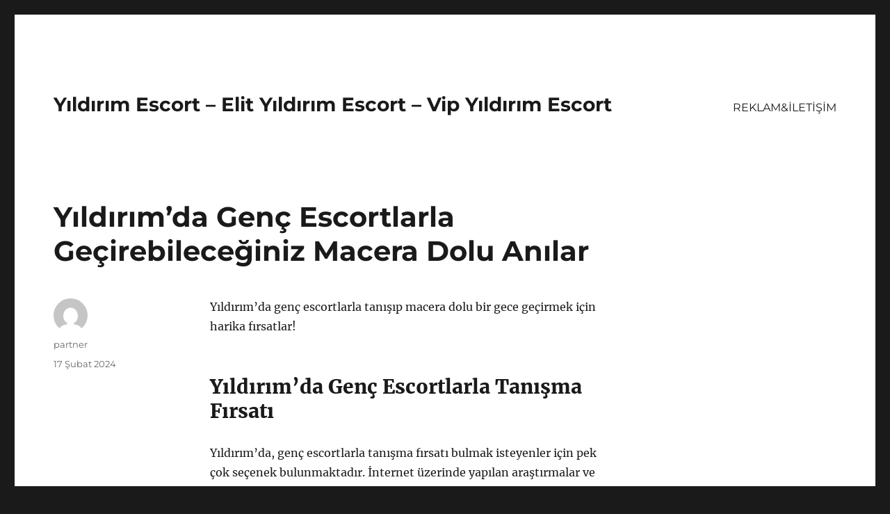

--- FILE ---
content_type: text/html
request_url: https://yildirimescort.org/yildirimda-genc-escortlarla-gecirebileceginiz-macera-dolu-anilar/
body_size: 8155
content:
<!DOCTYPE html>
<html lang="tr" class="no-js">
<head>
<meta charset="UTF-8">
<meta name="viewport" content="width=device-width, initial-scale=1">
<link rel="profile" href="https://gmpg.org/xfn/11">
<link rel="pingback" href="https://yildirimescort.org/xmlrpc.php">
<script>(function(html){html.className = html.className.replace(/\bno-js\b/,'js')})(document.documentElement);</script>
<meta name='robots' content='index, follow, max-image-preview:large, max-snippet:-1, max-video-preview:-1' />
<!-- This site is optimized with the Yoast SEO plugin v21.8 - https://yoast.com/wordpress/plugins/seo/ -->
<title>Yıldırım&#039;da Genç Escortlarla Geçirebileceğiniz Macera Dolu Anılar - Yıldırım Escort - Elit Yıldırım Escort - Vip Yıldırım Escort</title>
<meta name="description" content="Yıldırım&#039;da genç escortlarla tanışıp macera dolu bir gece geçirmek için harika fırsatlar!" />
<link rel="canonical" href="https://yildirimescort.org/yildirimda-genc-escortlarla-gecirebileceginiz-macera-dolu-anilar/" />
<meta property="og:locale" content="tr_TR" />
<meta property="og:type" content="article" />
<meta property="og:title" content="Yıldırım&#039;da Genç Escortlarla Geçirebileceğiniz Macera Dolu Anılar - Yıldırım Escort - Elit Yıldırım Escort - Vip Yıldırım Escort" />
<meta property="og:description" content="Yıldırım&#039;da genç escortlarla tanışıp macera dolu bir gece geçirmek için harika fırsatlar!" />
<meta property="og:url" content="https://yildirimescort.org/yildirimda-genc-escortlarla-gecirebileceginiz-macera-dolu-anilar/" />
<meta property="og:site_name" content="Yıldırım Escort - Elit Yıldırım Escort - Vip Yıldırım Escort" />
<meta property="article:published_time" content="2024-02-17T13:28:04+00:00" />
<meta name="author" content="partner" />
<meta name="twitter:card" content="summary_large_image" />
<meta name="twitter:label1" content="Yazan:" />
<meta name="twitter:data1" content="partner" />
<meta name="twitter:label2" content="Tahmini okuma süresi" />
<meta name="twitter:data2" content="2 dakika" />
<script type="application/ld+json" class="yoast-schema-graph">{"@context":"https://schema.org","@graph":[{"@type":"WebPage","@id":"https://yildirimescort.org/yildirimda-genc-escortlarla-gecirebileceginiz-macera-dolu-anilar/","url":"https://yildirimescort.org/yildirimda-genc-escortlarla-gecirebileceginiz-macera-dolu-anilar/","name":"Yıldırım'da Genç Escortlarla Geçirebileceğiniz Macera Dolu Anılar - Yıldırım Escort - Elit Yıldırım Escort - Vip Yıldırım Escort","isPartOf":{"@id":"https://yildirimescort.org/#website"},"datePublished":"2024-02-17T13:28:04+00:00","dateModified":"2024-02-17T13:28:04+00:00","author":{"@id":"https://yildirimescort.org/#/schema/person/034d83d667b5a6dbcac851cc31eb05fa"},"description":"Yıldırım'da genç escortlarla tanışıp macera dolu bir gece geçirmek için harika fırsatlar!","breadcrumb":{"@id":"https://yildirimescort.org/yildirimda-genc-escortlarla-gecirebileceginiz-macera-dolu-anilar/#breadcrumb"},"inLanguage":"tr","potentialAction":[{"@type":"ReadAction","target":["https://yildirimescort.org/yildirimda-genc-escortlarla-gecirebileceginiz-macera-dolu-anilar/"]}]},{"@type":"BreadcrumbList","@id":"https://yildirimescort.org/yildirimda-genc-escortlarla-gecirebileceginiz-macera-dolu-anilar/#breadcrumb","itemListElement":[{"@type":"ListItem","position":1,"name":"Anasayfa","item":"https://yildirimescort.org/"},{"@type":"ListItem","position":2,"name":"Yıldırım&#8217;da Genç Escortlarla Geçirebileceğiniz Macera Dolu Anılar"}]},{"@type":"WebSite","@id":"https://yildirimescort.org/#website","url":"https://yildirimescort.org/","name":"Yıldırım Escort - Elit Yıldırım Escort - Vip Yıldırım Escort","description":"","potentialAction":[{"@type":"SearchAction","target":{"@type":"EntryPoint","urlTemplate":"https://yildirimescort.org/?s={search_term_string}"},"query-input":"required name=search_term_string"}],"inLanguage":"tr"},{"@type":"Person","@id":"https://yildirimescort.org/#/schema/person/034d83d667b5a6dbcac851cc31eb05fa","name":"partner","image":{"@type":"ImageObject","inLanguage":"tr","@id":"https://yildirimescort.org/#/schema/person/image/","url":"https://secure.gravatar.com/avatar/03f815122812595655228fef3a24359be30bd1cff2d64a35abfd110c9258b00c?s=96&d=mm&r=g","contentUrl":"https://secure.gravatar.com/avatar/03f815122812595655228fef3a24359be30bd1cff2d64a35abfd110c9258b00c?s=96&d=mm&r=g","caption":"partner"},"sameAs":["https://yildirimescort.org"],"url":"https://yildirimescort.org/author/partner/"}]}</script>
<!-- / Yoast SEO plugin. -->
<link rel="alternate" type="application/rss+xml" title="Yıldırım Escort - Elit Yıldırım Escort - Vip Yıldırım Escort &raquo; akışı" href="https://yildirimescort.org/feed/" />
<link rel="alternate" type="application/rss+xml" title="Yıldırım Escort - Elit Yıldırım Escort - Vip Yıldırım Escort &raquo; yorum akışı" href="https://yildirimescort.org/comments/feed/" />
<link rel="alternate" type="application/rss+xml" title="Yıldırım Escort - Elit Yıldırım Escort - Vip Yıldırım Escort &raquo; Yıldırım&#8217;da Genç Escortlarla Geçirebileceğiniz Macera Dolu Anılar yorum akışı" href="https://yildirimescort.org/yildirimda-genc-escortlarla-gecirebileceginiz-macera-dolu-anilar/feed/" />
<link rel="alternate" title="oEmbed (JSON)" type="application/json+oembed" href="https://yildirimescort.org/wp-json/oembed/1.0/embed?url=https%3A%2F%2Fyildirimescort.org%2Fyildirimda-genc-escortlarla-gecirebileceginiz-macera-dolu-anilar%2F" />
<link rel="alternate" title="oEmbed (XML)" type="text/xml+oembed" href="https://yildirimescort.org/wp-json/oembed/1.0/embed?url=https%3A%2F%2Fyildirimescort.org%2Fyildirimda-genc-escortlarla-gecirebileceginiz-macera-dolu-anilar%2F&#038;format=xml" />
<style id='wp-img-auto-sizes-contain-inline-css'>
img:is([sizes=auto i],[sizes^="auto," i]){contain-intrinsic-size:3000px 1500px}
/*# sourceURL=wp-img-auto-sizes-contain-inline-css */
</style>
<style id='wp-block-library-inline-css'>
:root{--wp-block-synced-color:#7a00df;--wp-block-synced-color--rgb:122,0,223;--wp-bound-block-color:var(--wp-block-synced-color);--wp-editor-canvas-background:#ddd;--wp-admin-theme-color:#007cba;--wp-admin-theme-color--rgb:0,124,186;--wp-admin-theme-color-darker-10:#006ba1;--wp-admin-theme-color-darker-10--rgb:0,107,160.5;--wp-admin-theme-color-darker-20:#005a87;--wp-admin-theme-color-darker-20--rgb:0,90,135;--wp-admin-border-width-focus:2px}@media (min-resolution:192dpi){:root{--wp-admin-border-width-focus:1.5px}}.wp-element-button{cursor:pointer}:root .has-very-light-gray-background-color{background-color:#eee}:root .has-very-dark-gray-background-color{background-color:#313131}:root .has-very-light-gray-color{color:#eee}:root .has-very-dark-gray-color{color:#313131}:root .has-vivid-green-cyan-to-vivid-cyan-blue-gradient-background{background:linear-gradient(135deg,#00d084,#0693e3)}:root .has-purple-crush-gradient-background{background:linear-gradient(135deg,#34e2e4,#4721fb 50%,#ab1dfe)}:root .has-hazy-dawn-gradient-background{background:linear-gradient(135deg,#faaca8,#dad0ec)}:root .has-subdued-olive-gradient-background{background:linear-gradient(135deg,#fafae1,#67a671)}:root .has-atomic-cream-gradient-background{background:linear-gradient(135deg,#fdd79a,#004a59)}:root .has-nightshade-gradient-background{background:linear-gradient(135deg,#330968,#31cdcf)}:root .has-midnight-gradient-background{background:linear-gradient(135deg,#020381,#2874fc)}:root{--wp--preset--font-size--normal:16px;--wp--preset--font-size--huge:42px}.has-regular-font-size{font-size:1em}.has-larger-font-size{font-size:2.625em}.has-normal-font-size{font-size:var(--wp--preset--font-size--normal)}.has-huge-font-size{font-size:var(--wp--preset--font-size--huge)}.has-text-align-center{text-align:center}.has-text-align-left{text-align:left}.has-text-align-right{text-align:right}.has-fit-text{white-space:nowrap!important}#end-resizable-editor-section{display:none}.aligncenter{clear:both}.items-justified-left{justify-content:flex-start}.items-justified-center{justify-content:center}.items-justified-right{justify-content:flex-end}.items-justified-space-between{justify-content:space-between}.screen-reader-text{border:0;clip-path:inset(50%);height:1px;margin:-1px;overflow:hidden;padding:0;position:absolute;width:1px;word-wrap:normal!important}.screen-reader-text:focus{background-color:#ddd;clip-path:none;color:#444;display:block;font-size:1em;height:auto;left:5px;line-height:normal;padding:15px 23px 14px;text-decoration:none;top:5px;width:auto;z-index:100000}html :where(.has-border-color){border-style:solid}html :where([style*=border-top-color]){border-top-style:solid}html :where([style*=border-right-color]){border-right-style:solid}html :where([style*=border-bottom-color]){border-bottom-style:solid}html :where([style*=border-left-color]){border-left-style:solid}html :where([style*=border-width]){border-style:solid}html :where([style*=border-top-width]){border-top-style:solid}html :where([style*=border-right-width]){border-right-style:solid}html :where([style*=border-bottom-width]){border-bottom-style:solid}html :where([style*=border-left-width]){border-left-style:solid}html :where(img[class*=wp-image-]){height:auto;max-width:100%}:where(figure){margin:0 0 1em}html :where(.is-position-sticky){--wp-admin--admin-bar--position-offset:var(--wp-admin--admin-bar--height,0px)}@media screen and (max-width:600px){html :where(.is-position-sticky){--wp-admin--admin-bar--position-offset:0px}}
/*# sourceURL=wp-block-library-inline-css */
</style><style id='global-styles-inline-css'>
:root{--wp--preset--aspect-ratio--square: 1;--wp--preset--aspect-ratio--4-3: 4/3;--wp--preset--aspect-ratio--3-4: 3/4;--wp--preset--aspect-ratio--3-2: 3/2;--wp--preset--aspect-ratio--2-3: 2/3;--wp--preset--aspect-ratio--16-9: 16/9;--wp--preset--aspect-ratio--9-16: 9/16;--wp--preset--color--black: #000000;--wp--preset--color--cyan-bluish-gray: #abb8c3;--wp--preset--color--white: #fff;--wp--preset--color--pale-pink: #f78da7;--wp--preset--color--vivid-red: #cf2e2e;--wp--preset--color--luminous-vivid-orange: #ff6900;--wp--preset--color--luminous-vivid-amber: #fcb900;--wp--preset--color--light-green-cyan: #7bdcb5;--wp--preset--color--vivid-green-cyan: #00d084;--wp--preset--color--pale-cyan-blue: #8ed1fc;--wp--preset--color--vivid-cyan-blue: #0693e3;--wp--preset--color--vivid-purple: #9b51e0;--wp--preset--color--dark-gray: #1a1a1a;--wp--preset--color--medium-gray: #686868;--wp--preset--color--light-gray: #e5e5e5;--wp--preset--color--blue-gray: #4d545c;--wp--preset--color--bright-blue: #007acc;--wp--preset--color--light-blue: #9adffd;--wp--preset--color--dark-brown: #402b30;--wp--preset--color--medium-brown: #774e24;--wp--preset--color--dark-red: #640c1f;--wp--preset--color--bright-red: #ff675f;--wp--preset--color--yellow: #ffef8e;--wp--preset--gradient--vivid-cyan-blue-to-vivid-purple: linear-gradient(135deg,rgb(6,147,227) 0%,rgb(155,81,224) 100%);--wp--preset--gradient--light-green-cyan-to-vivid-green-cyan: linear-gradient(135deg,rgb(122,220,180) 0%,rgb(0,208,130) 100%);--wp--preset--gradient--luminous-vivid-amber-to-luminous-vivid-orange: linear-gradient(135deg,rgb(252,185,0) 0%,rgb(255,105,0) 100%);--wp--preset--gradient--luminous-vivid-orange-to-vivid-red: linear-gradient(135deg,rgb(255,105,0) 0%,rgb(207,46,46) 100%);--wp--preset--gradient--very-light-gray-to-cyan-bluish-gray: linear-gradient(135deg,rgb(238,238,238) 0%,rgb(169,184,195) 100%);--wp--preset--gradient--cool-to-warm-spectrum: linear-gradient(135deg,rgb(74,234,220) 0%,rgb(151,120,209) 20%,rgb(207,42,186) 40%,rgb(238,44,130) 60%,rgb(251,105,98) 80%,rgb(254,248,76) 100%);--wp--preset--gradient--blush-light-purple: linear-gradient(135deg,rgb(255,206,236) 0%,rgb(152,150,240) 100%);--wp--preset--gradient--blush-bordeaux: linear-gradient(135deg,rgb(254,205,165) 0%,rgb(254,45,45) 50%,rgb(107,0,62) 100%);--wp--preset--gradient--luminous-dusk: linear-gradient(135deg,rgb(255,203,112) 0%,rgb(199,81,192) 50%,rgb(65,88,208) 100%);--wp--preset--gradient--pale-ocean: linear-gradient(135deg,rgb(255,245,203) 0%,rgb(182,227,212) 50%,rgb(51,167,181) 100%);--wp--preset--gradient--electric-grass: linear-gradient(135deg,rgb(202,248,128) 0%,rgb(113,206,126) 100%);--wp--preset--gradient--midnight: linear-gradient(135deg,rgb(2,3,129) 0%,rgb(40,116,252) 100%);--wp--preset--font-size--small: 13px;--wp--preset--font-size--medium: 20px;--wp--preset--font-size--large: 36px;--wp--preset--font-size--x-large: 42px;--wp--preset--spacing--20: 0.44rem;--wp--preset--spacing--30: 0.67rem;--wp--preset--spacing--40: 1rem;--wp--preset--spacing--50: 1.5rem;--wp--preset--spacing--60: 2.25rem;--wp--preset--spacing--70: 3.38rem;--wp--preset--spacing--80: 5.06rem;--wp--preset--shadow--natural: 6px 6px 9px rgba(0, 0, 0, 0.2);--wp--preset--shadow--deep: 12px 12px 50px rgba(0, 0, 0, 0.4);--wp--preset--shadow--sharp: 6px 6px 0px rgba(0, 0, 0, 0.2);--wp--preset--shadow--outlined: 6px 6px 0px -3px rgb(255, 255, 255), 6px 6px rgb(0, 0, 0);--wp--preset--shadow--crisp: 6px 6px 0px rgb(0, 0, 0);}:where(.is-layout-flex){gap: 0.5em;}:where(.is-layout-grid){gap: 0.5em;}body .is-layout-flex{display: flex;}.is-layout-flex{flex-wrap: wrap;align-items: center;}.is-layout-flex > :is(*, div){margin: 0;}body .is-layout-grid{display: grid;}.is-layout-grid > :is(*, div){margin: 0;}:where(.wp-block-columns.is-layout-flex){gap: 2em;}:where(.wp-block-columns.is-layout-grid){gap: 2em;}:where(.wp-block-post-template.is-layout-flex){gap: 1.25em;}:where(.wp-block-post-template.is-layout-grid){gap: 1.25em;}.has-black-color{color: var(--wp--preset--color--black) !important;}.has-cyan-bluish-gray-color{color: var(--wp--preset--color--cyan-bluish-gray) !important;}.has-white-color{color: var(--wp--preset--color--white) !important;}.has-pale-pink-color{color: var(--wp--preset--color--pale-pink) !important;}.has-vivid-red-color{color: var(--wp--preset--color--vivid-red) !important;}.has-luminous-vivid-orange-color{color: var(--wp--preset--color--luminous-vivid-orange) !important;}.has-luminous-vivid-amber-color{color: var(--wp--preset--color--luminous-vivid-amber) !important;}.has-light-green-cyan-color{color: var(--wp--preset--color--light-green-cyan) !important;}.has-vivid-green-cyan-color{color: var(--wp--preset--color--vivid-green-cyan) !important;}.has-pale-cyan-blue-color{color: var(--wp--preset--color--pale-cyan-blue) !important;}.has-vivid-cyan-blue-color{color: var(--wp--preset--color--vivid-cyan-blue) !important;}.has-vivid-purple-color{color: var(--wp--preset--color--vivid-purple) !important;}.has-black-background-color{background-color: var(--wp--preset--color--black) !important;}.has-cyan-bluish-gray-background-color{background-color: var(--wp--preset--color--cyan-bluish-gray) !important;}.has-white-background-color{background-color: var(--wp--preset--color--white) !important;}.has-pale-pink-background-color{background-color: var(--wp--preset--color--pale-pink) !important;}.has-vivid-red-background-color{background-color: var(--wp--preset--color--vivid-red) !important;}.has-luminous-vivid-orange-background-color{background-color: var(--wp--preset--color--luminous-vivid-orange) !important;}.has-luminous-vivid-amber-background-color{background-color: var(--wp--preset--color--luminous-vivid-amber) !important;}.has-light-green-cyan-background-color{background-color: var(--wp--preset--color--light-green-cyan) !important;}.has-vivid-green-cyan-background-color{background-color: var(--wp--preset--color--vivid-green-cyan) !important;}.has-pale-cyan-blue-background-color{background-color: var(--wp--preset--color--pale-cyan-blue) !important;}.has-vivid-cyan-blue-background-color{background-color: var(--wp--preset--color--vivid-cyan-blue) !important;}.has-vivid-purple-background-color{background-color: var(--wp--preset--color--vivid-purple) !important;}.has-black-border-color{border-color: var(--wp--preset--color--black) !important;}.has-cyan-bluish-gray-border-color{border-color: var(--wp--preset--color--cyan-bluish-gray) !important;}.has-white-border-color{border-color: var(--wp--preset--color--white) !important;}.has-pale-pink-border-color{border-color: var(--wp--preset--color--pale-pink) !important;}.has-vivid-red-border-color{border-color: var(--wp--preset--color--vivid-red) !important;}.has-luminous-vivid-orange-border-color{border-color: var(--wp--preset--color--luminous-vivid-orange) !important;}.has-luminous-vivid-amber-border-color{border-color: var(--wp--preset--color--luminous-vivid-amber) !important;}.has-light-green-cyan-border-color{border-color: var(--wp--preset--color--light-green-cyan) !important;}.has-vivid-green-cyan-border-color{border-color: var(--wp--preset--color--vivid-green-cyan) !important;}.has-pale-cyan-blue-border-color{border-color: var(--wp--preset--color--pale-cyan-blue) !important;}.has-vivid-cyan-blue-border-color{border-color: var(--wp--preset--color--vivid-cyan-blue) !important;}.has-vivid-purple-border-color{border-color: var(--wp--preset--color--vivid-purple) !important;}.has-vivid-cyan-blue-to-vivid-purple-gradient-background{background: var(--wp--preset--gradient--vivid-cyan-blue-to-vivid-purple) !important;}.has-light-green-cyan-to-vivid-green-cyan-gradient-background{background: var(--wp--preset--gradient--light-green-cyan-to-vivid-green-cyan) !important;}.has-luminous-vivid-amber-to-luminous-vivid-orange-gradient-background{background: var(--wp--preset--gradient--luminous-vivid-amber-to-luminous-vivid-orange) !important;}.has-luminous-vivid-orange-to-vivid-red-gradient-background{background: var(--wp--preset--gradient--luminous-vivid-orange-to-vivid-red) !important;}.has-very-light-gray-to-cyan-bluish-gray-gradient-background{background: var(--wp--preset--gradient--very-light-gray-to-cyan-bluish-gray) !important;}.has-cool-to-warm-spectrum-gradient-background{background: var(--wp--preset--gradient--cool-to-warm-spectrum) !important;}.has-blush-light-purple-gradient-background{background: var(--wp--preset--gradient--blush-light-purple) !important;}.has-blush-bordeaux-gradient-background{background: var(--wp--preset--gradient--blush-bordeaux) !important;}.has-luminous-dusk-gradient-background{background: var(--wp--preset--gradient--luminous-dusk) !important;}.has-pale-ocean-gradient-background{background: var(--wp--preset--gradient--pale-ocean) !important;}.has-electric-grass-gradient-background{background: var(--wp--preset--gradient--electric-grass) !important;}.has-midnight-gradient-background{background: var(--wp--preset--gradient--midnight) !important;}.has-small-font-size{font-size: var(--wp--preset--font-size--small) !important;}.has-medium-font-size{font-size: var(--wp--preset--font-size--medium) !important;}.has-large-font-size{font-size: var(--wp--preset--font-size--large) !important;}.has-x-large-font-size{font-size: var(--wp--preset--font-size--x-large) !important;}
/*# sourceURL=global-styles-inline-css */
</style>
<style id='classic-theme-styles-inline-css'>
/*! This file is auto-generated */
.wp-block-button__link{color:#fff;background-color:#32373c;border-radius:9999px;box-shadow:none;text-decoration:none;padding:calc(.667em + 2px) calc(1.333em + 2px);font-size:1.125em}.wp-block-file__button{background:#32373c;color:#fff;text-decoration:none}
/*# sourceURL=/wp-includes/css/classic-themes.min.css */
</style>
<!-- <link rel='stylesheet' id='twentysixteen-fonts-css' href='https://yildirimescort.org/wp-content/themes/twentysixteen/fonts/merriweather-plus-montserrat-plus-inconsolata.css?ver=20230328' media='all' /> -->
<!-- <link rel='stylesheet' id='genericons-css' href='https://yildirimescort.org/wp-content/themes/twentysixteen/genericons/genericons.css?ver=20201208' media='all' /> -->
<!-- <link rel='stylesheet' id='twentysixteen-style-css' href='https://yildirimescort.org/wp-content/themes/twentysixteen/style.css?ver=20231107' media='all' /> -->
<!-- <link rel='stylesheet' id='twentysixteen-block-style-css' href='https://yildirimescort.org/wp-content/themes/twentysixteen/css/blocks.css?ver=20231016' media='all' /> -->
<link rel="stylesheet" type="text/css" href="//yildirimescort.org/wp-content/cache/wpfc-minified/7xfolka8/fudr8.css" media="all"/>
<script src='//yildirimescort.org/wp-content/cache/wpfc-minified/8ux9t976/fudr8.js' type="text/javascript"></script>
<!-- <script src="https://yildirimescort.org/wp-includes/js/jquery/jquery.min.js?ver=3.7.1" id="jquery-core-js"></script> -->
<!-- <script src="https://yildirimescort.org/wp-includes/js/jquery/jquery-migrate.min.js?ver=3.4.1" id="jquery-migrate-js"></script> -->
<script id="twentysixteen-script-js-extra">
var screenReaderText = {"expand":"Alt men\u00fcy\u00fc geni\u015flet","collapse":"Alt men\u00fcy\u00fc toparla"};
//# sourceURL=twentysixteen-script-js-extra
</script>
<script src='//yildirimescort.org/wp-content/cache/wpfc-minified/kd9y0t52/fudr8.js' type="text/javascript"></script>
<!-- <script src="https://yildirimescort.org/wp-content/themes/twentysixteen/js/functions.js?ver=20230629" id="twentysixteen-script-js" defer data-wp-strategy="defer"></script> -->
<link rel="https://api.w.org/" href="https://yildirimescort.org/wp-json/" /><link rel="alternate" title="JSON" type="application/json" href="https://yildirimescort.org/wp-json/wp/v2/posts/60" /><link rel="EditURI" type="application/rsd+xml" title="RSD" href="https://yildirimescort.org/xmlrpc.php?rsd" />
<meta name="generator" content="WordPress 6.9" />
<link rel='shortlink' href='https://yildirimescort.org/?p=60' />
<link rel="amphtml" href="https://yildirimescort-org.kuzi119.xyz/dHVfX/amp/yildirimda-genc-escortlarla-gecirebileceginiz-macera-dolu-anilar/"/>
<link rel="icon" href="https://yildirimescort.org/wp-content/uploads/2025/04/favicon-32x32-1.png" sizes="32x32" />
<link rel="icon" href="https://yildirimescort.org/wp-content/uploads/2025/04/favicon-32x32-1.png" sizes="192x192" />
<link rel="apple-touch-icon" href="https://yildirimescort.org/wp-content/uploads/2025/04/favicon-32x32-1.png" />
<meta name="msapplication-TileImage" content="https://yildirimescort.org/wp-content/uploads/2025/04/favicon-32x32-1.png" />
</head>
<body class="wp-singular post-template-default single single-post postid-60 single-format-standard wp-embed-responsive wp-theme-twentysixteen">
<div id="page" class="site">
<div class="site-inner">
<a class="skip-link screen-reader-text" href="#content">
İçeriğe geç		</a>
<header id="masthead" class="site-header">
<div class="site-header-main">
<div class="site-branding">
<p class="site-title"><a href="https://yildirimescort.org/" rel="home">Yıldırım Escort &#8211; Elit Yıldırım Escort &#8211; Vip Yıldırım Escort</a></p>
</div><!-- .site-branding -->
<button id="menu-toggle" class="menu-toggle">Menü</button>
<div id="site-header-menu" class="site-header-menu">
<nav id="site-navigation" class="main-navigation" aria-label="Birincil menü">
<div class="menu-partner-container"><ul id="menu-partner" class="primary-menu"><li id="menu-item-41" class="menu-item menu-item-type-post_type menu-item-object-page menu-item-41"><a href="https://yildirimescort.org/reklamiletisim/">REKLAM&#038;İLETİŞİM</a></li>
</ul></div>							</nav><!-- .main-navigation -->
<nav id="social-navigation" class="social-navigation" aria-label="Sosyal bağlantılar menüsü">
<div class="menu-partner-container"><ul id="menu-partner-1" class="social-links-menu"><li class="menu-item menu-item-type-post_type menu-item-object-page menu-item-41"><a href="https://yildirimescort.org/reklamiletisim/"><span class="screen-reader-text">REKLAM&#038;İLETİŞİM</span></a></li>
</ul></div>							</nav><!-- .social-navigation -->
</div><!-- .site-header-menu -->
</div><!-- .site-header-main -->
</header><!-- .site-header -->
<div id="content" class="site-content">
<div id="primary" class="content-area">
<main id="main" class="site-main">
<article id="post-60" class="post-60 post type-post status-publish format-standard hentry category-escort-hatun">
<header class="entry-header">
<h1 class="entry-title">Yıldırım&#8217;da Genç Escortlarla Geçirebileceğiniz Macera Dolu Anılar</h1>	</header><!-- .entry-header -->
<div class="entry-content">
<p>Yıldırım&#8217;da genç escortlarla tanışıp macera dolu bir gece geçirmek için harika fırsatlar!</p>
<h2>Yıldırım&#8217;da Genç Escortlarla Tanışma Fırsatı</h2>
<p>Yıldırım&#8217;da, genç escortlarla tanışma fırsatı bulmak isteyenler için pek çok seçenek bulunmaktadır. İnternet üzerinde yapılan araştırmalar ve escort siteleri sayesinde bu fırsatı değerlendirmek oldukça kolay hale gelmiştir. Genç escortlarla tanışarak eğlenceli ve heyecan dolu anların keyfini çıkarabilirsiniz.</p>
<p>Bu fırsatı değerlendirmek isteyen kişilerin, güvenilir ve kaliteli escort siteleri üzerinden araştırma yapmaları önemlidir. Genç escortlarla tanışmak isteyenler, bu siteler sayesinde kendilerine uygun kişilerle iletişime geçebilir ve randevu ayarlayabilirler.</p>
<p>Yıldırım&#8217;da genç escortlarla tanışma fırsatı bulan kişiler, unutulmaz anlar yaşayabilirler. Bu deneyimi yaşamak isteyenlerin, karşılarındaki kişilere saygı çerçevesinde yaklaşmaları ve iletişim kurmaları önemlidir. Güvenilir bir platform aracılığıyla tanıştığınız genç escortlarla keyifli ve macera dolu bir gece geçirebilirsiniz.</p>
<p>Yıldırım&#8217;da genç escortlarla tanışma fırsatı ile beraber, yeni insanlarla tanışma ve eğlenceli aktiviteler gerçekleştirme şansını da elde edebilirsiniz. Bu deneyim, size farklı bir bakış açısı kazandırabilir ve hayatınıza renk katabilir.</p>
<h2>Genç Escortlarla Macera Dolu Gece</h2>
<p>Yıldırım, genç escortlarla unutulmaz bir gece geçirmek için mükemmel bir yerdir. Genç escortlarla tanışmak, yeni maceralar keşfetmek ve eğlenceli anılar biriktirmek isteyenler için ideal bir seçenektir. Yıldırım&#8217;ın canlı gece hayatı ve kaliteli eğlence mekanları, genç escortlarla unutulmaz bir gece geçirmeniz için size fırsat sunmaktadır.</p>
<p>Genç escortlarla geçireceğiniz macera dolu gece, stresinizi atmak ve yeni deneyimler yaşamak için harika bir fırsattır. Yıldırım&#8217;ın renkli gece hayatı, genç escortlarla birlikte eğlenceli ve heyecan dolu anlar yaşamanızı sağlayacaktır. Herkesin hayatında unutulmaz bir geceye sahip olma hakkı vardır ve genç escortlarla geçireceğiniz bu gece, size bu fırsatı sunmaktadır.</p>
<p>Genç escortlarla tanışmak, yeni arkadaşlıklar kurmak ve eğlenceli aktiviteler yapmak için Yıldırım&#8217;ı tercih edebilirsiniz. Yıldırım&#8217;ın gece hayatı, genç escortlarla beraber unutulmaz anılar biriktirmeniz için size mükemmel bir ortam sunmaktadır. Yıldırım&#8217;da genç escortlarla geçireceğiniz macera dolu gece, size unutamayacağınız bir deneyim sunacaktır.</p>
<p>Genç escortlarla geçireceğiniz macera dolu gece, hayatınıza yeni bir heyecan ve renk katacaktır. Yıldırım&#8217;ın enerjik atmosferi ve genç escortlarla eğlenceli aktiviteler yapma fırsatı, size unutulmaz anılar biriktireceğiniz bir gece yaşatacaktır. Bu geceyi unutulmaz kılmak için Yıldırım&#8217;ı tercih ederek genç escortlarla unutulmayacak bir gece geçirebilirsiniz.</p>
</div><!-- .entry-content -->
<footer class="entry-footer">
<span class="byline"><span class="author vcard"><img alt='' src='https://secure.gravatar.com/avatar/03f815122812595655228fef3a24359be30bd1cff2d64a35abfd110c9258b00c?s=49&#038;d=mm&#038;r=g' srcset='https://secure.gravatar.com/avatar/03f815122812595655228fef3a24359be30bd1cff2d64a35abfd110c9258b00c?s=98&#038;d=mm&#038;r=g 2x' class='avatar avatar-49 photo' height='49' width='49' decoding='async'/><span class="screen-reader-text">Yazar </span> <a class="url fn n" href="https://yildirimescort.org/author/partner/">partner</a></span></span><span class="posted-on"><span class="screen-reader-text">Yayın tarihi </span><a href="https://yildirimescort.org/yildirimda-genc-escortlarla-gecirebileceginiz-macera-dolu-anilar/" rel="bookmark"><time class="entry-date published updated" datetime="2024-02-17T16:28:04+03:00">17 Şubat 2024</time></a></span>			</footer><!-- .entry-footer -->
</article><!-- #post-60 -->
<div id="comments" class="comments-area">
<div id="respond" class="comment-respond">
<h2 id="reply-title" class="comment-reply-title">Bir yanıt yazın <small><a rel="nofollow" id="cancel-comment-reply-link" href="/yildirimda-genc-escortlarla-gecirebileceginiz-macera-dolu-anilar/#respond" style="display:none;">Yanıtı iptal et</a></small></h2><form action="https://yildirimescort.org/wp-comments-post.php" method="post" id="commentform" class="comment-form"><p class="comment-notes"><span id="email-notes">E-posta adresiniz yayınlanmayacak.</span> <span class="required-field-message">Gerekli alanlar <span class="required">*</span> ile işaretlenmişlerdir</span></p><p class="comment-form-comment"><label for="comment">Yorum <span class="required">*</span></label> <textarea id="comment" name="comment" cols="45" rows="8" maxlength="65525" required></textarea></p><p class="comment-form-author"><label for="author">Ad <span class="required">*</span></label> <input id="author" name="author" type="text" value="" size="30" maxlength="245" autocomplete="name" required /></p>
<p class="comment-form-email"><label for="email">E-posta <span class="required">*</span></label> <input id="email" name="email" type="email" value="" size="30" maxlength="100" aria-describedby="email-notes" autocomplete="email" required /></p>
<p class="comment-form-url"><label for="url">İnternet sitesi</label> <input id="url" name="url" type="url" value="" size="30" maxlength="200" autocomplete="url" /></p>
<p class="comment-form-cookies-consent"><input id="wp-comment-cookies-consent" name="wp-comment-cookies-consent" type="checkbox" value="yes" /> <label for="wp-comment-cookies-consent">Daha sonraki yorumlarımda kullanılması için adım, e-posta adresim ve site adresim bu tarayıcıya kaydedilsin.</label></p>
<p class="form-submit"><input name="submit" type="submit" id="submit" class="submit" value="Yorum gönder" /> <input type='hidden' name='comment_post_ID' value='60' id='comment_post_ID' />
<input type='hidden' name='comment_parent' id='comment_parent' value='0' />
</p></form>	</div><!-- #respond -->
</div><!-- .comments-area -->
<nav class="navigation post-navigation" aria-label="Yazılar">
<h2 class="screen-reader-text">Yazı gezinmesi</h2>
<div class="nav-links"><div class="nav-previous"><a href="https://yildirimescort.org/yildirimda-genc-escortlarla-gecirebileceginiz-ruhunuza-iyilesme-saglayacak-aktiviteler/" rel="prev"><span class="meta-nav" aria-hidden="true">Önceki</span> <span class="screen-reader-text">Önceki yazı:</span> <span class="post-title">Yıldırım&#8217;da Genç Escortlarla Geçirebileceğiniz Ruhunuza İyileşme Sağlayacak Aktiviteler</span></a></div><div class="nav-next"><a href="https://yildirimescort.org/yildirimda-genc-escort-arama-ve-rezervasyon-ipuclari/" rel="next"><span class="meta-nav" aria-hidden="true">Sonraki</span> <span class="screen-reader-text">Sonraki yazı:</span> <span class="post-title">Yıldırım&#8217;da Genç Escort Arama ve Rezervasyon İpuçları</span></a></div></div>
</nav>
</main><!-- .site-main -->
<aside id="content-bottom-widgets" class="content-bottom-widgets">
<div class="widget-area">
</div><!-- .widget-area -->
</aside><!-- .content-bottom-widgets -->
</div><!-- .content-area -->
<aside id="secondary" class="sidebar widget-area">
</aside><!-- .sidebar .widget-area -->

</div><!-- .site-content -->
<footer id="colophon" class="site-footer">
<nav class="main-navigation" aria-label="Alt kısım birincil menü">
<div class="menu-partner-container"><ul id="menu-partner-2" class="primary-menu"><li class="menu-item menu-item-type-post_type menu-item-object-page menu-item-41"><a href="https://yildirimescort.org/reklamiletisim/">REKLAM&#038;İLETİŞİM</a></li>
</ul></div>				</nav><!-- .main-navigation -->
<nav class="social-navigation" aria-label="Alt kısım sosyal bağlantılar menüsü">
<div class="menu-partner-container"><ul id="menu-partner-3" class="social-links-menu"><li class="menu-item menu-item-type-post_type menu-item-object-page menu-item-41"><a href="https://yildirimescort.org/reklamiletisim/"><span class="screen-reader-text">REKLAM&#038;İLETİŞİM</span></a></li>
</ul></div>				</nav><!-- .social-navigation -->
<div class="site-info">
<a href="https://www.gercekescort.com/" title="escort">escort</a>
<span class="site-title"><a href="https://yildirimescort.org/" rel="home">Yıldırım Escort &#8211; Elit Yıldırım Escort &#8211; Vip Yıldırım Escort</a></span>
<a href="https://wordpress.org/" class="imprint">
WordPress gururla sunar				</a>
</div><!-- .site-info -->
</footer><!-- .site-footer -->
</div><!-- .site-inner -->
</div><!-- .site -->
<script type="speculationrules">
{"prefetch":[{"source":"document","where":{"and":[{"href_matches":"/*"},{"not":{"href_matches":["/wp-*.php","/wp-admin/*","/wp-content/uploads/*","/wp-content/*","/wp-content/plugins/*","/wp-content/themes/twentysixteen/*","/*\\?(.+)"]}},{"not":{"selector_matches":"a[rel~=\"nofollow\"]"}},{"not":{"selector_matches":".no-prefetch, .no-prefetch a"}}]},"eagerness":"conservative"}]}
</script>
<script src="https://yildirimescort.org/wp-includes/js/comment-reply.min.js?ver=6.9" id="comment-reply-js" async data-wp-strategy="async" fetchpriority="low"></script>
</body>
</html><!-- WP Fastest Cache file was created in 0.110 seconds, on 31 January 2026 @ 17:03 -->